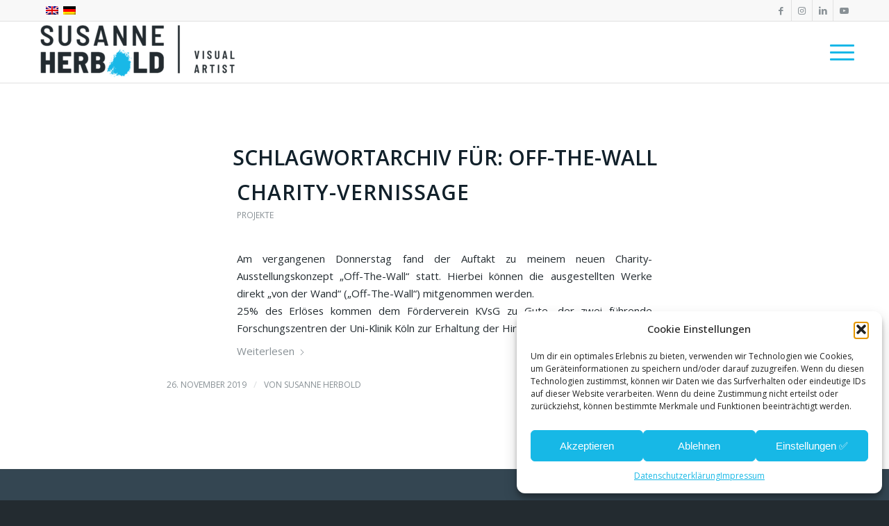

--- FILE ---
content_type: text/css
request_url: https://susanne-herbold.art/wp-content/uploads/dynamic_avia/avia_posts_css/post-2275.css?ver=ver-1768889618
body_size: 880
content:
#top .av-special-heading.av-43oen7-84a0011f23b4e5fe50035f51cf1ca599{padding-bottom:10px;font-size:40px}body .av-special-heading.av-43oen7-84a0011f23b4e5fe50035f51cf1ca599 .av-special-heading-tag .heading-char{font-size:25px}#top #wrap_all .av-special-heading.av-43oen7-84a0011f23b4e5fe50035f51cf1ca599 .av-special-heading-tag{font-size:40px}.av-special-heading.av-43oen7-84a0011f23b4e5fe50035f51cf1ca599 .av-subheading{font-size:15px} #top .hr.hr-invisible.av-40nb6b-74e871a37ccd064d4b66f97923d31c4c{height:20px} .flex_column.av-30zvgz-cda12c599fce3b0090a991c70d79dc69{border-radius:0px 0px 0px 0px;padding:0px 0px 0px 0px} #top .hr.hr-invisible.av-k5f69hqq-4ed3b6faa476748679ad2396857b7ddc{height:50px} @media only screen and (min-width:480px) and (max-width:767px){#top #wrap_all .av-special-heading.av-43oen7-84a0011f23b4e5fe50035f51cf1ca599 .av-special-heading-tag{font-size:0.8em}} @media only screen and (max-width:479px){#top #wrap_all .av-special-heading.av-43oen7-84a0011f23b4e5fe50035f51cf1ca599 .av-special-heading-tag{font-size:0.8em}}